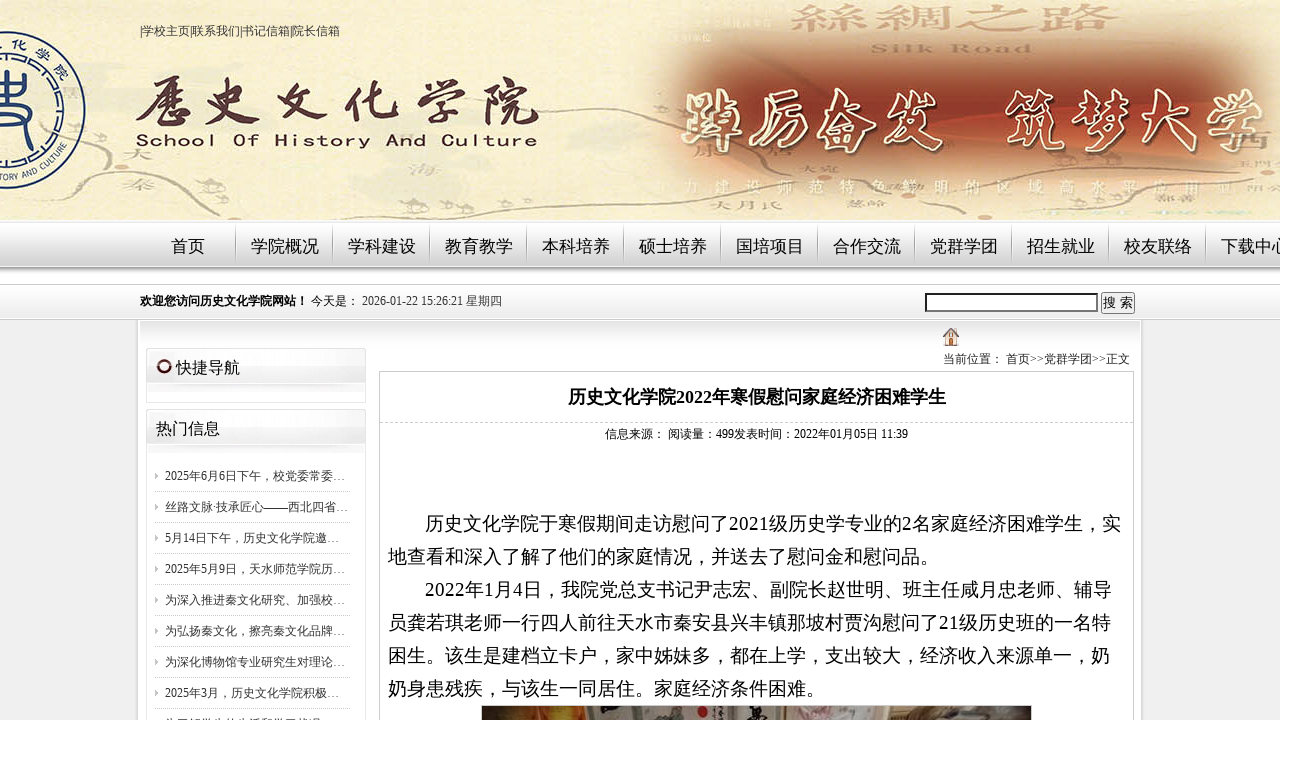

--- FILE ---
content_type: text/html
request_url: https://lswh.tsnu.edu.cn/info/1010/2739.htm
body_size: 10548
content:
<!DOCTYPE html>
<HTML><HEAD><TITLE>历史文化学院2022年寒假慰问家庭经济困难学生-历史文化学院欢迎您</TITLE><META Name="keywords" Content="历史文化学院欢迎您,历史文化,历史,史文,文化学,文化,化学,学院,2022,20,22,寒假,慰问,家庭,经济困难,经济,济困,困难,难学,学生" />
<META Name="description" Content="历史文化学院于寒假期间走访慰问了2021级历史学专业的2名家庭经济困难学生，实地查看和深入了解了他们的家庭情况，并送去了慰问金和慰问品。2022年1月4日，我院党总支书记尹志宏、副院长赵世明、班主任咸月忠老师、辅导员龚若琪老师一行四人前往天水市秦安县兴丰镇那坡村贾沟慰问了21级历史班的一名特困生。该生是建档立卡户，家中姊妹多，都在上学，支出较大，经济收入来源单一，奶奶身患残疾，与该生一同居住。家庭经济条件困..." />





<META content="text/html; charset=UTF-8" http-equiv="Content-Type">

<META name="description" content="“飞天学者”设岗学科等待更新中"><LINK rel="stylesheet" type="text/css" href="../../dfiles/3873/lswh/public/default/default/web/tpl/default/public/css/base.css"><LINK rel="stylesheet" type="text/css" href="../../dfiles/3873/lswh/public/default/default/web/tpl/default/public/css/index.css"><LINK rel="stylesheet" type="text/css" href="../../dfiles/3873/lswh/public/default/default/web/tpl/default/public/css/style_m1905.css"><script type="text/javascript" src="../../dfiles/3873/lswh/public/default/default/web/tpl/default/public/js/jquery.js"></script><script type="text/javascript" src="../../dfiles/3873/lswh/public/default/default/web/tpl/default/public/js/tab.js"></script><LINK rel="stylesheet" type="text/css" href="../../dfiles/3873/lswh/public/default/default/web/tpl/default/public/css/jquery.jslides.css" media="screen"><script type="text/javascript" src="../../dfiles/3873/lswh/public/default/default/web/tpl/default/public/js/jquery.jslides.js"></script>

<!--Announced by Visual SiteBuilder 9-->
<link rel="stylesheet" type="text/css" href="../../_sitegray/_sitegray_d.css" />
<script language="javascript" src="../../_sitegray/_sitegray.js"></script>
<!-- CustomerNO:77656262657232307b7a475c52565742000000004f56 -->
<link rel="stylesheet" type="text/css" href="../../content.vsb.css" />
<script type="text/javascript" src="/system/resource/js/counter.js"></script>
<script type="text/javascript">_jsq_(1010,'/content.jsp',2739,1180141029)</script>
</HEAD>
<BODY>
<DIV id="wrap">
<DIV id="header">
<DIV class="header1000">
<DIV class="logo FL">|<A href="http://www.tsnc.edu.cn/" target="_blank" onfocus="undefined" onfocus="undefined">学校主页</A>|<A href="#" target="_blank" onfocus="undefined" onfocus="undefined">联系我们</A>|<A href="../../index/sjyzxx.htm" target="_blank" onfocus="undefined" onfocus="undefined">书记信箱</A>|<A href="../../index/sjyzxx.htm" target="_blank" onfocus="undefined" onfocus="undefined">院长信箱</A> </DIV>
<DIV class="header_tel FR">
<DIV class="header_tel1"></DIV></DIV></DIV>
<DIV class="nav100"><!-- 菜单开始  -->
<DIV class="nav" style="height: 40px;width: 1000px"><style type="text/css">
td.b1_0_{FONT-SIZE:9pt;}
td.b2_0_{FONT-SIZE:9pt;BACKGROUND-IMAGE: url(../../dfiles/3873/lswh/public/default/default/web/tpl/default/public/images/nav.png);}
td.b3_0_{FONT-SIZE:9pt;BORDER-RIGHT: #f6f6f6 1px solid;BACKGROUND-IMAGE: url(../../images/15/06/24/1tkislr080/tp.png);BACKGROUND-REPEAT: no-repeat;BACKGROUND-ATTACHMENT: fixed;BORDER-BOTTOM: #f6f6f6 1px solid;BACKGROUND-COLOR: #f6f6f6;}
td.b4_0_{FONT-SIZE:9pt;BORDER-RIGHT: #f6f6f6 1px solid;BACKGROUND-IMAGE: url(../../dfiles/3873/lswh/public/default/default/web/tpl/default/public/images/nav.png);BORDER-BOTTOM: #f6f6f6 1px solid;BACKGROUND-POSITION: center center;BACKGROUND-COLOR: #f6f6f6;}
a.menu0_0_:link {TEXT-DECORATION: none;};
a.menu0_0_:visited { TEXT-DECORATION: none;};
a.menu0_0_:hover {TEXT-DECORATION: none;};
a.menu0_0_:active {TEXT-DECORATION: none;};
table.tb1_0_{FONT-SIZE:9pt;border:0;}
span.s1_0_{FONT-SIZE: 13pt;TEXT-DECORATION: none;FONT-FAMILY: 宋体;COLOR: #e78d08;LINE-HEIGHT: 160%;}
span.s2_0_{FONT-SIZE: 11pt;TEXT-DECORATION: none;FONT-FAMILY: 宋体;BACKGROUND-POSITION: center center;COLOR: #cc0000;LINE-HEIGHT: 160%;}
span.s10_0_{FONT-SIZE: 13pt;TEXT-DECORATION: none;FONT-FAMILY: 宋体;BACKGROUND-POSITION: center center;COLOR: #000000;LINE-HEIGHT: 160%;}
span.s20_0_{LINE-HEIGHT: 160%;FONT-FAMILY: 宋体;BACKGROUND-POSITION: center center;COLOR: #000000;FONT-SIZE: 12pt;TEXT-DECORATION: none;}
</style>
<SCRIPT language="javascript"> 
 var showfix_0_ = 1;
 var isvertical_0_ = false;
</SCRIPT>
<script language="javascript" src="/system/resource/js/menu/text.js"></script>
<TABLE id="t1_0_" cellSpacing="0" cellPadding="0" border="0" height="0" width="0"><TR><TD valign="center"></TD><TD valign="middle" height="0" width="95" nowrap class="b1_0_" align="center" id="a_0_1014" onmouseover="tshowLayers('1014','b2_0_', '_0_')" onmouseout="thideLayers('1014','b1_0_', '_0_','true','true')"><a class="menu0_0_" href="../../index.htm"><span class="fontstyle79513">&nbsp;首页&nbsp;</span></a></TD><TD valign="center" class="leaderfont79513"><img src="../../dfiles/3873/lswh/web/tpl/default/public/images/nav_xian.gif" border="0"></TD><TD valign="middle" width="95" nowrap class="b1_0_" align="center" id="a_0_1059" onmouseover="tshowLayers('1059','b2_0_', '_0_')" onmouseout="thideLayers('1059','b1_0_', '_0_','true','true')"><a class="menu0_0_" href="../../xygk1/xyjj.htm"><span class="fontstyle79513">&nbsp;学院概况&nbsp;</span></a></TD><TD valign="center" class="leaderfont79513"><img src="../../dfiles/3873/lswh/web/tpl/default/public/images/nav_xian.gif" border="0"></TD><TD valign="middle" width="95" nowrap class="b1_0_" align="center" id="a_0_1006" onmouseover="tshowLayers('1006','b2_0_', '_0_')" onmouseout="thideLayers('1006','b1_0_', '_0_','true','true')"><a class="menu0_0_" href="../../xkjs.htm"><span class="fontstyle79513">&nbsp;学科建设&nbsp;</span></a></TD><TD valign="center" class="leaderfont79513"><img src="../../dfiles/3873/lswh/web/tpl/default/public/images/nav_xian.gif" border="0"></TD><TD valign="middle" width="95" nowrap class="b1_0_" align="center" id="a_0_1007" onmouseover="tshowLayers('1007','b2_0_', '_0_')" onmouseout="thideLayers('1007','b1_0_', '_0_','true','true')"><a class="menu0_0_" href="../../jyjx.htm"><span class="fontstyle79513">&nbsp;教育教学&nbsp;</span></a></TD><TD valign="center" class="leaderfont79513"><img src="../../dfiles/3873/lswh/web/tpl/default/public/images/nav_xian.gif" border="0"></TD><TD valign="middle" width="95" nowrap class="b1_0_" align="center" id="a_0_1090" onmouseover="tshowLayers('1090','b2_0_', '_0_')" onmouseout="thideLayers('1090','b1_0_', '_0_','true','true')"><a class="menu0_0_" href="../../bkpy.htm"><span class="fontstyle79513">&nbsp;本科培养&nbsp;</span></a></TD><TD valign="center" class="leaderfont79513"><img src="../../dfiles/3873/lswh/web/tpl/default/public/images/nav_xian.gif" border="0"></TD><TD valign="middle" width="95" nowrap class="b1_0_" align="center" id="a_0_1091" onmouseover="tshowLayers('1091','b2_0_', '_0_')" onmouseout="thideLayers('1091','b1_0_', '_0_','true','true')"><a class="menu0_0_" href="../../sspy.htm"><span class="fontstyle79513">&nbsp;硕士培养&nbsp;</span></a></TD><TD valign="center" class="leaderfont79513"><img src="../../dfiles/3873/lswh/web/tpl/default/public/images/nav_xian.gif" border="0"></TD><TD valign="middle" width="95" nowrap class="b1_0_" align="center" id="a_0_1070" onmouseover="tshowLayers('1070','b2_0_', '_0_')" onmouseout="thideLayers('1070','b1_0_', '_0_','true','true')"><a class="menu0_0_" href="../../gpxm.htm"><span class="fontstyle79513">&nbsp;国培项目&nbsp;</span></a></TD><TD valign="center" class="leaderfont79513"><img src="../../dfiles/3873/lswh/web/tpl/default/public/images/nav_xian.gif" border="0"></TD><TD valign="middle" width="95" nowrap class="b1_0_" align="center" id="a_0_1009" onmouseover="tshowLayers('1009','b2_0_', '_0_')" onmouseout="thideLayers('1009','b1_0_', '_0_','true','true')"><a class="menu0_0_" href="../../hzjl.htm"><span class="fontstyle79513">&nbsp;合作交流&nbsp;</span></a></TD><TD valign="center" class="leaderfont79513"><img src="../../dfiles/3873/lswh/web/tpl/default/public/images/nav_xian.gif" border="0"></TD><TD valign="middle" width="95" nowrap class="b1_0_" align="center" id="a_0_1010" onmouseover="tshowLayers('1010','b2_0_', '_0_')" onmouseout="thideLayers('1010','b1_0_', '_0_','true','true')"><a class="menu0_0_" href="../../dqxt.htm"><span class="fontstyle79513">&nbsp;党群学团&nbsp;</span></a></TD><TD valign="center" class="leaderfont79513"><img src="../../dfiles/3873/lswh/web/tpl/default/public/images/nav_xian.gif" border="0"></TD><TD valign="middle" width="95" nowrap class="b1_0_" align="center" id="a_0_1011" onmouseover="tshowLayers('1011','b2_0_', '_0_')" onmouseout="thideLayers('1011','b1_0_', '_0_','true','true')"><a class="menu0_0_" href="../../zsjy.htm"><span class="fontstyle79513">&nbsp;招生就业&nbsp;</span></a></TD><TD valign="center" class="leaderfont79513"><img src="../../dfiles/3873/lswh/web/tpl/default/public/images/nav_xian.gif" border="0"></TD><TD valign="middle" width="95" nowrap class="b1_0_" align="center" id="a_0_1012" onmouseover="tshowLayers('1012','b2_0_', '_0_')" onmouseout="thideLayers('1012','b1_0_', '_0_','true','true')"><a class="menu0_0_" href="../../xyll.htm"><span class="fontstyle79513">&nbsp;校友联络&nbsp;</span></a></TD><TD valign="center" class="leaderfont79513"><img src="../../dfiles/3873/lswh/web/tpl/default/public/images/nav_xian.gif" border="0"></TD><TD valign="middle" width="95" nowrap class="b1_0_" align="center" id="a_0_1013" onmouseover="tshowLayers('1013','b2_0_', '_0_')" onmouseout="thideLayers('1013','b1_0_', '_0_','true','true')"><a class="menu0_0_" href="../../xzzx.htm"><span class="fontstyle79513">&nbsp;下载中心&nbsp;</span></a></TD></TR></TR><TR><td align="left" nowrap></td><td></td><td align="left" nowrap><DIV class="main_0_" id="layer_0_1059" onmouseover="tshownull('1059','b2_0_', '_0_')" onmouseout="thideLayers('1059','b1_0_', '_0_','true')" style="z-index:99999;display: none; POSITION: absolute;"><TABLE align="center" class="tb1_0_" cellSpacing="0" cellPadding="0" border="0"><tr><TD height="0" align="left" nowrap onmouseover="TOVT(this,'b4_0_', '_0_');" onmouseout="TOUT(this,'b3_0_', '_0_');" class="b3_0_">
<A class="menu0_0_" href="../../xygk1/xyjj.htm"><span class="ejfontstyle79513">&nbsp;学院简介&nbsp;</span></a></TD></tr><tr><TD height="0" align="left" nowrap onmouseover="TOVT(this,'b4_0_', '_0_');" onmouseout="TOUT(this,'b3_0_', '_0_');" class="b3_0_">
<A class="menu0_0_" href="../../xygk1/ldbz.htm"><span class="ejfontstyle79513">&nbsp;领导班子&nbsp;</span></a></TD></tr><tr><TD height="0" align="left" nowrap onmouseover="TOVT(this,'b4_0_', '_0_');" onmouseout="TOUT(this,'b3_0_', '_0_');" class="b3_0_">
<A class="menu0_0_" href="../../xygk1/jgsz.htm"><span class="ejfontstyle79513">&nbsp;机构设置&nbsp;</span></a></TD></tr><tr><TD height="0" align="left" nowrap onmouseover="TOVT(this,'b4_0_', '_0_');" onmouseout="TOUT(this,'b3_0_', '_0_');" class="b3_0_">
<A class="menu0_0_" href="../../xygk1/szdw.htm"><span class="ejfontstyle79513">&nbsp;师资队伍&nbsp;</span></a></TD></tr></table></div></td><td></td><td align="left" nowrap><DIV class="main_0_" id="layer_0_1006" onmouseover="tshownull('1006','b2_0_', '_0_')" onmouseout="thideLayers('1006','b1_0_', '_0_','true')" style="z-index:99999;display: none; POSITION: absolute;"><TABLE align="center" class="tb1_0_" cellSpacing="0" cellPadding="0" border="0"><tr><TD height="0" align="left" nowrap onmouseover="TOVT(this,'b4_0_', '_0_');" onmouseout="TOUT(this,'b3_0_', '_0_');" class="b3_0_">
<A class="menu0_0_" href="../../xkjs/zdxk.htm"><span class="ejfontstyle79513">&nbsp;重点学科&nbsp;</span></a></TD></tr><tr><TD height="0" align="left" nowrap onmouseover="TOVT(this,'b4_0_', '_0_');" onmouseout="TOUT(this,'b3_0_', '_0_');" class="b3_0_">
<A class="menu0_0_" href="../../xkjs/ptjd.htm"><span class="ejfontstyle79513">&nbsp;平台基地&nbsp;</span></a></TD></tr><tr><TD height="0" align="left" nowrap onmouseover="TOVT(this,'b4_0_', '_0_');" onmouseout="TOUT(this,'b3_0_', '_0_');" class="b3_0_">
<A class="menu0_0_" href="../../xkjs/xsyj.htm"><span class="ejfontstyle79513">&nbsp;学术研究&nbsp;</span></a></TD></tr><tr><TD height="0" align="left" nowrap onmouseover="TOVT(this,'b4_0_', '_0_');" onmouseout="TOUT(this,'b3_0_', '_0_');" class="b3_0_">
<A class="menu0_0_" href="../../gjsyjs.htm"><span class="ejfontstyle79513">&nbsp;高加索研究所&nbsp;</span></a></TD></tr></table></div></td><td></td><td align="left" nowrap><DIV class="main_0_" id="layer_0_1007" onmouseover="tshownull('1007','b2_0_', '_0_')" onmouseout="thideLayers('1007','b1_0_', '_0_','true')" style="z-index:99999;display: none; POSITION: absolute;"><TABLE align="center" class="tb1_0_" cellSpacing="0" cellPadding="0" border="0"><tr><TD height="0" align="left" nowrap onmouseover="TOVT(this,'b4_0_', '_0_');" onmouseout="TOUT(this,'b3_0_', '_0_');" class="b3_0_">
<A class="menu0_0_" href="../../jyjx/zyjs.htm"><span class="ejfontstyle79513">&nbsp;专业建设&nbsp;</span></a></TD></tr><tr><TD height="0" align="left" nowrap onmouseover="TOVT(this,'b4_0_', '_0_');" onmouseout="TOUT(this,'b3_0_', '_0_');" class="b3_0_">
<A class="menu0_0_" href="../../jyjx/jpkc.htm"><span class="ejfontstyle79513">&nbsp;精品课程&nbsp;</span></a></TD></tr></table></div></td><td></td><td align="left" nowrap><DIV class="main_0_" id="layer_0_1090" onmouseover="tshownull('1090','b2_0_', '_0_')" onmouseout="thideLayers('1090','b1_0_', '_0_','true')" style="z-index:99999;display: none; POSITION: absolute;"><TABLE align="center" class="tb1_0_" cellSpacing="0" cellPadding="0" border="0"><tr><TD height="0" align="left" nowrap onmouseover="TOVT(this,'b4_0_', '_0_');" onmouseout="TOUT(this,'b3_0_', '_0_');" class="b3_0_">
<A class="menu0_0_" href="../../bkpy/sxjd.htm"><span class="ejfontstyle79513">&nbsp;实习基地&nbsp;</span></a></TD></tr></table></div></td><td></td><td align="left" nowrap><DIV class="main_0_" id="layer_0_1091" onmouseover="tshownull('1091','b2_0_', '_0_')" onmouseout="thideLayers('1091','b1_0_', '_0_','true')" style="z-index:99999;display: none; POSITION: absolute;"><TABLE align="center" class="tb1_0_" cellSpacing="0" cellPadding="0" border="0"><tr><TD height="0" align="left" nowrap onmouseover="TOVT(this,'b4_0_', '_0_');" onmouseout="TOUT(this,'b3_0_', '_0_');" class="b3_0_">
<A class="menu0_0_" href="../../sspy/sxjd.htm"><span class="ejfontstyle79513">&nbsp;实习基地&nbsp;</span></a></TD></tr><tr><TD height="0" align="left" nowrap onmouseover="TOVT(this,'b4_0_', '_0_');" onmouseout="TOUT(this,'b3_0_', '_0_');" class="b3_0_">
<A class="menu0_0_" href="../../sspy/sszs.htm"><span class="ejfontstyle79513">&nbsp;硕士招生&nbsp;</span></a></TD></tr></table></div></td><td></td><td align="left" nowrap></td><td></td><td align="left" nowrap></td><td></td><td align="left" nowrap><DIV class="main_0_" id="layer_0_1010" onmouseover="tshownull('1010','b2_0_', '_0_')" onmouseout="thideLayers('1010','b1_0_', '_0_','true')" style="z-index:99999;display: none; POSITION: absolute;"><TABLE align="center" class="tb1_0_" cellSpacing="0" cellPadding="0" border="0"><tr><TD height="0" align="left" nowrap onmouseover="TOVT(this,'b4_0_', '_0_');" onmouseout="TOUT(this,'b3_0_', '_0_');" class="b3_0_">
<A class="menu0_0_" href="../../dqxt/djgz.htm"><span class="ejfontstyle79513">&nbsp;党建工作&nbsp;</span></a></TD></tr><tr><TD height="0" align="left" nowrap onmouseover="TOVT(this,'b4_0_', '_0_');" onmouseout="TOUT(this,'b3_0_', '_0_');" class="b3_0_">
<A class="menu0_0_" href="../../dqxt/txgz.htm"><span class="ejfontstyle79513">&nbsp;团学工作&nbsp;</span></a></TD></tr></table></div></td><td></td><td align="left" nowrap><DIV class="main_0_" id="layer_0_1011" onmouseover="tshownull('1011','b2_0_', '_0_')" onmouseout="thideLayers('1011','b1_0_', '_0_','true')" style="z-index:99999;display: none; POSITION: absolute;"><TABLE align="center" class="tb1_0_" cellSpacing="0" cellPadding="0" border="0"><tr><TD height="0" align="left" nowrap onmouseover="TOVT(this,'b4_0_', '_0_');" onmouseout="TOUT(this,'b3_0_', '_0_');" class="b3_0_">
<A class="menu0_0_" href="../../zsjy/zsqk.htm"><span class="ejfontstyle79513">&nbsp;招生情况&nbsp;</span></a></TD></tr><tr><TD height="0" align="left" nowrap onmouseover="TOVT(this,'b4_0_', '_0_');" onmouseout="TOUT(this,'b3_0_', '_0_');" class="b3_0_">
<A class="menu0_0_" href="../../zsjy/jyxx.htm"><span class="ejfontstyle79513">&nbsp;就业信息&nbsp;</span></a></TD></tr></table></div></td><td></td><td align="left" nowrap><DIV class="main_0_" id="layer_0_1012" onmouseover="tshownull('1012','b2_0_', '_0_')" onmouseout="thideLayers('1012','b1_0_', '_0_','true')" style="z-index:99999;display: none; POSITION: absolute;"><TABLE align="center" class="tb1_0_" cellSpacing="0" cellPadding="0" border="0"><tr><TD height="0" align="left" nowrap onmouseover="TOVT(this,'b4_0_', '_0_');" onmouseout="TOUT(this,'b3_0_', '_0_');" class="b3_0_">
<A class="menu0_0_" href="../../xyll/xyxx.htm"><span class="ejfontstyle79513">&nbsp;校友信息&nbsp;</span></a></TD></tr><tr><TD height="0" align="left" nowrap onmouseover="TOVT(this,'b4_0_', '_0_');" onmouseout="TOUT(this,'b3_0_', '_0_');" class="b3_0_">
<A class="menu0_0_" href="../../xyll/xyfc.htm"><span class="ejfontstyle79513">&nbsp;校友风采&nbsp;</span></a></TD></tr></table></div></td><td></td><td align="left" nowrap><DIV class="main_0_" id="layer_0_1013" onmouseover="tshownull('1013','b2_0_', '_0_')" onmouseout="thideLayers('1013','b1_0_', '_0_','true')" style="z-index:99999;display: none; POSITION: absolute;"><TABLE align="center" class="tb1_0_" cellSpacing="0" cellPadding="0" border="0"><tr><TD height="0" align="left" nowrap onmouseover="TOVT(this,'b4_0_', '_0_');" onmouseout="TOUT(this,'b3_0_', '_0_');" class="b3_0_">
<A class="menu0_0_" href="../../xzzx/jsxg.htm"><span class="ejfontstyle79513">&nbsp;教师相关&nbsp;</span></a></TD></tr><tr><TD height="0" align="left" nowrap onmouseover="TOVT(this,'b4_0_', '_0_');" onmouseout="TOUT(this,'b3_0_', '_0_');" class="b3_0_">
<A class="menu0_0_" href="../../xzzx/xsxg.htm"><span class="ejfontstyle79513">&nbsp;学生相关&nbsp;</span></a></TD></tr></table></div></td><td></td></TR></table></DIV><!-- 菜单结束 --></DIV></DIV><!--头部结束-->
<DIV class="banner"></DIV>
<DIV id="search">
<DIV class="searchBar">
<DIV class="searchbar_left"><STRONG>欢迎您访问历史文化学院网站！</STRONG>&nbsp;今天是： <SPAN id="localtime"></SPAN><script type="text/javascript">
function showLocale(objD)
{
	var str,colorhead,colorfoot;
	var yy = objD.getYear();
	if(yy<1900) yy = yy+1900;
	var MM = objD.getMonth()+1;
	if(MM<10) MM = '0' + MM;
	var dd = objD.getDate();
	if(dd<10) dd = '0' + dd;
	var hh = objD.getHours();
	if(hh<10) hh = '0' + hh;
	var mm = objD.getMinutes();
	if(mm<10) mm = '0' + mm;
	var ss = objD.getSeconds();
	if(ss<10) ss = '0' + ss;
	var ww = objD.getDay();
	if  ( ww==0 )  colorhead="<font color=\"#373737\">";
	if  ( ww > 0 && ww < 6 )  colorhead="<font color=\"#373737\">";
	if  ( ww==6 )  colorhead="<font color=\"#373737\">";
	if  (ww==0)  ww="星期日";
	if  (ww==1)  ww="星期一";
	if  (ww==2)  ww="星期二";
	if  (ww==3)  ww="星期三";
	if  (ww==4)  ww="星期四";
	if  (ww==5)  ww="星期五";
	if  (ww==6)  ww="星期六";
	colorfoot="</font>"
	str = colorhead + yy + "-" + MM + "-" + dd + " " + hh + ":" + mm + ":" + ss + "  " + ww + colorfoot;
	return(str);
}
function tick()
{
	var today;
	today = new Date();
	document.getElementById("localtime").innerHTML = showLocale(today);
	window.setTimeout("tick()", 1000);
}
tick();
</script></DIV>
<DIV class="searchar_right">
<FORM method="get" action="../../lswh/index.php?r=default/index/search"><INPUT type="hidden" value="default/index/search" name="r"> <INPUT name="keywords" style="background: white;color: #626262;margin-top: 0px"> <SELECT name="type" style="display: none"> <OPTION selected value="all">=all=</OPTION> <OPTION value="news">=news=</OPTION> <OPTION value="photo">=photo=</OPTION></SELECT> <INPUT type="submit" value="搜 索"> </FORM></DIV></DIV></DIV>
<DIV id="main">
<DIV class="content ">
<DIV class="content_nav">
<DIV class="content_nav_div"><IMG alt="首页" src="../../dfiles/3873/lswh/public/default/default/web/tpl/default/public/images/wu.png" width="17" height="18" style="height: 20px;width: 17px"><A href="../../lswh/index.php?r=default/index/index" onfocus="undefined" onfocus="undefined">  
<table class="winstyle72119" cellspacing="0" cellpadding="0"><tr><td nowrap>当前位置：   
<a href="../../index.htm"><span class="fontstyle72119">首页</span></a><span class="splitflagstyle72119">>></span><a href="../../dqxt.htm"><span class="fontstyle72119">党群学团</span></a><span class="splitflagstyle72119">>></span><span class="fontstyle72119">正文</span></td></tr></table></A></DIV></DIV>
<DIV class="sidebar_a">
<DIV class="sidebar_kuang">
<DIV class="sidebar_title">快捷导航</DIV>
<DIV class="sidebar_content"><ul>
 </ul></DIV></DIV>
<DIV class="sidebar_kuang">
<DIV class="sidebar_title1"><SPAN></SPAN>热门信息</DIV>
<DIV class="sidebar_content1"><script language="javascript" src="/system/resource/js/dynclicks.js"></script><script language="javascript" src="/system/resource/js/centerCutImg.js"></script><script language="javascript" src="/system/resource/js/ajax.js"></script><ul>

  <li><nobr><a title="党委常委、副书记李海成讲授深入贯彻中央八项规定精神学习教育专题党课" href="../1014/3076.htm" target="_blank" onfocus="undefined" onfocus="undefined">2025年6月6日下午，校党委常委、副书记李海成在历史文化学院会议室为历史文化学院党委、卫生健康学院直属党支部、离退休教职工服务中心党委讲授专题党课。李海成围绕“深入贯彻中央八项规定精神，以严实作风筑牢教育强国根基”这一主题，聚焦建强师范院校基层党组织战斗堡垒的核心任务，深刻阐述了作风建设在履行立德树人使命、培养“大国良师”中的极端重要性。李海成指出，师范院校作为培养未来教师的摇篮，肩负塑造灵魂、塑...</a></nobr> </li> 





  <li><nobr><a title="丝路文脉·技承匠心——西北四省（区）文物保护工匠技能竞赛暨甘肃省第一届文物行业职业技能竞赛收官 天水师院学子斩获佳绩" href="../1014/3075.htm" target="_blank" onfocus="undefined" onfocus="undefined">丝路文脉·技承匠心——西北四省（区）文物保护工匠技能竞赛暨甘肃省第一届文物行业职业技能竞赛收官 天水师院学子斩获佳绩 5月21日至23日，我院教师蒲双能带领桑登飞、薛芳丽、闫卓婧三名研究生赴兰州职业技术学院参加西北四省(区)文物保护工匠技能竞赛暨甘肃省第一届文物行业职业技能竞赛。本次竞赛由国家文物局指导，以“守护丝路遗产·锻造大国工匠”为主题，共有来自西北四省（区）文博单位，有关企业、高校、职业院校的100...</a></nobr> </li> 





  <li><nobr><a title="黄克宁、郭永秉、康韵梅、赵晶四位教授来校作讲座" href="../1014/3068.htm" target="_blank" onfocus="undefined" onfocus="undefined">5月14日下午，历史文化学院邀请四川大学黄克宁教授、复旦大学郭永秉教授、台湾大学康韵梅教授、中国政法大学赵晶教授在我校第3号报告厅作学术讲座。天水市副市长邬文玲，天水市博物馆、天水市文化馆领导应邀出席。讲座由历史文化学院负责人主持。学院教师、研究生、本科生等共150余人参加。原文链接：黄克宁、郭永秉、康韵梅、赵晶四位教授来校作讲座https://www.tsnu.edu.cn/wapdetailOne.jsp?urltype=news.NewsContentUrl&amp;wbt...</a></nobr> </li> 





  <li><nobr><a title="天水师范学院历史文化学院博物馆专业研究生开展多元研学实践：探秘陇右文明脉络" href="../1014/3066.htm" target="_blank" onfocus="undefined" onfocus="undefined">2025年5月9日，天水师范学院历史文化学院2024级博物馆班全体师生在崔文刚研究员的带领下，分赴大地湾博物馆、张家川县民族博物馆、马家塬车舆博物馆及清水县博物馆，开展以“文化遗产保护与创新传承”为主题的系列研学实践活动。本次活动通过实地考察、动手实践与学术研讨相结合的方式，深化学生对西北地区历史文化的认知，探索新时代博物馆发展的多元路径。一、触摸史前文明：大地湾遗址的实践课堂首站师生抵达大地湾博物馆，...</a></nobr> </li> 





  <li><nobr><a title="历史文化学院赴礼县、西和县调研 深化校地合作共促秦文化传承发展" href="../1014/3065.htm" target="_blank" onfocus="undefined" onfocus="undefined">为深入推进秦文化研究、加强校地合作，5月7日至8日，天水师范学院历史文化学院、秦文化研究院院长赵世明一行赴礼县、西和县开展秦文化遗址考古调查和学术研讨活动，并与两地文化部门就文化遗产保护、学术研究、人才培养、实习实训等进行了深入交流。5月7日，调研组在礼县文物局局长独小川陪同下，先后参观考察四角坪遗址考古挖掘现场、圆顶山遗址、大堡子山秦公陵园及西山遗址。独小川详细介绍了近年来礼县在秦文化遗址考古发掘...</a></nobr> </li> 





  <li><nobr><a title="天水师范学院举办秦文化研究院揭牌仪式" href="../1014/3063.htm" target="_blank" onfocus="undefined" onfocus="undefined">为弘扬秦文化，擦亮秦文化品牌，更好地服务区域文化旅游产业发展，4月29日下午，学校举办秦文化研究院揭牌仪式。天水市副市长邬文玲，我校党委常委、副校长左国防出席。科研管理处、历史文化学院负责人及相关研究领域的专家和青年博士参加。原文地址：天水师范学院举办秦文化研究院揭牌仪式：https://mp.weixin.qq.com/s/a9p8lJ0LfS5QGNFMn2g1R</a></nobr> </li> 





  <li><nobr><a title="天水师范学院历史文化学院博物馆专业研究生多元实践活动纪实：深耕文博一线，赋能文化传承" href="../1014/3057.htm" target="_blank" onfocus="undefined" onfocus="undefined">为深化博物馆专业研究生对理论知识的实践转化，提升文化遗产阐释与传播能力，天水师范学院历史文化学院依托天水丰富的文博资源，组织2024级博物馆专业研究生开展系列实地研学活动。在崔文刚老师带领下，师生先后走进天水民俗博物馆（南宅子）、成纪博物馆、南郭寺、北宅子（天水市博物馆临时展厅——陇头明月）及秦州区博物馆，通过“实地观摩+互动研讨+技能实训”多维模式，推动课堂教学与场馆实践深度融合，探索校馆协同育人...</a></nobr> </li> 





  <li><nobr><a title="历史文化学院开展“学思想、强信念、担使命”大学生思想政治教育活动" href="../1014/3054.htm" target="_blank" onfocus="undefined" onfocus="undefined">2025年3月，历史文化学院积极响应学校相关工作安排，生动开展“学思想、强信念、担使命”大学生思想政治教育活动，以“聚焦全国两会·紧跟时代脉搏”为重点，围绕“强化思想引领，筑牢信仰根基”、“传承雷锋精神，践行志愿服务”、“共筑绿色校园，守护生态文明”、“守护消费安全，共建诚信校园”四个方面开展工作。“强化思想引领，筑牢信仰根基”方面，学院举办“聚焦两会精神赓续奋进力量——历史文化学院学生热议2025年全...</a></nobr> </li> 





  <li><nobr><a title="历史文化学院深入走访学生宿舍" href="../1014/3049.htm" target="_blank" onfocus="undefined" onfocus="undefined">为了解学生的生活和学习状况，进一步加强学生公寓管理，营造安全、舒适、和谐的宿舍环境，2025年3月14日晚上7：20，历史文化学院副院长（主持行政工作）赵世明、辅导员陈亮亮及学生会成员一行进公寓走访了解学生情况。检查伊始，赵院长亲切地与同学们交流，询问大家在学习和生活中遇到的问题，同时，赵院长也提醒同学们保持宿舍的整洁和通风，养成良好的生活习惯。赵院长强调，宿舍不仅是居住的地方，更是大家共同成长的家园，...</a></nobr> </li> 





  <li><nobr><a title="翰墨飘香看两会，校企共融庆三八”——历史文化学院与天水创作写生基地共庆妇女节活动圆满举行" href="../1014/3048.htm" target="_blank" onfocus="undefined" onfocus="undefined">春意盎然的三月，为庆祝第114个“三八”国际劳动妇女节，3月6日下午，历史文化学院工会联合中国美术家协会天水创作写生基地举办了“翰墨飘香看两会，校企共融庆三八”主题庆祝活动。活动以艺术插花培训与书法创作表演为载体，展现新时代女性风采，深化校地合作内涵，现场花香墨韵交织，洋溢温馨雅致氛围。活动伊始，由中国美术家协会天水创作写生基地特邀的花艺导师，为学院女教职工带来了一场生动的艺术插花课堂。玫瑰、洋牡丹...</a></nobr> </li> 




</ul><script>_showDynClickBatch(['dynclicks_u3_3076','dynclicks_u3_3075','dynclicks_u3_3068','dynclicks_u3_3066','dynclicks_u3_3065','dynclicks_u3_3063','dynclicks_u3_3057','dynclicks_u3_3054','dynclicks_u3_3049','dynclicks_u3_3048'],[3076,3075,3068,3066,3065,3063,3057,3054,3049,3048],"wbnews", 1180141029)</script>
</DIV></DIV></DIV>
<DIV class="seji_right">
<script language="javascript" src="../../_dwr/interface/NewsvoteDWR.js"></script><script language="javascript" src="../../_dwr/engine.js"></script><script language="javascript" src="/system/resource/js/news/newscontent.js"></script><LINK href="/system/resource/js/photoswipe/3.0.5.1/photoswipe.css" type="text/css" rel="stylesheet"><script language="javascript" src="/system/resource/js/photoswipe/3.0.5.1/klass.min.js"></script><link rel="stylesheet" Content-type="text/css" href="/system/resource/style/component/news/content/format4.css"><form name="_newscontent_fromname"><script language="javascript" src="/system/resource/js/jquery/jquery-latest.min.js"></script>
<div class="news_view">
      <h1>  <font color="#000">  <b>  历史文化学院2022年寒假慰问家庭经济困难学生</b>  </font> </h1>
     <p align="center"><span>信息来源： </span><span>阅读量：<script>_showDynClicks("wbnews", 1180141029, 2574)</script></span><span>发表时间：2022年01月05日 11:39 </span></p>

   <div class="news_view1"><p>        <div class="page">    <div class="pagelist "></div></div> </p></div>

    <div id="vsb_content_4"><div class="v_news_content">
<p class="vsbcontent_start"><span style="color: rgb(0, 0, 0);">历史文化学院于寒假期间走访慰问了2021级历史学专业的2名家庭经济困难学生，实地查看和深入了解了他们的家庭情况，并送去了慰问金和慰问品。</span></p>
<p><span style="color: rgb(0, 0, 0);">2022年1月4日，我院党总支书记尹志宏、副院长赵世明、班主任咸月忠老师、辅导员龚若琪老师一行四人前往天水市秦安县兴丰镇那坡村贾沟慰问了21级历史班的一名特困生。该生是建档立卡户，家中姊妹多，都在上学，支出较大，经济收入来源单一，奶奶身患残疾，与该生一同居住。家庭经济条件困难。</span></p>
<p class="vsbcontent_img"><img src="/__local/2/AA/02/6BC4C6583A1CA27B46C1D46DCB8_D5FBFB08_B276.jpg" alt="说明: IMG_20220104_110930" vsbhref="vurl" vurl="/_vsl/2AA026BC4C6583A1CA27B46C1D46DCB8/D5FBFB08/B276" vheight="412" vwidth="549" width="549" height="412" orisrc="/__local/2/AA/02/6BC4C6583A1CA27B46C1D46DCB8_D5FBFB08_B276.jpg" class="img_vsb_content"></p>
<p class="vsbcontent_img"><img src="/__local/D/F9/B4/1B2FC708E92E4D5963E16971D46_84824884_9DE2.jpg" alt="说明: IMG_20220104_112250" vsbhref="vurl" vurl="/_vsl/DF9B41B2FC708E92E4D5963E16971D46/84824884/9DE2" vheight="412" vwidth="549" width="549" height="412" orisrc="/__local/D/F9/B4/1B2FC708E92E4D5963E16971D46_84824884_9DE2.jpg" class="img_vsb_content"></p>
<p><span style="color: rgb(0, 0, 0);">当天下午，我们继续前往张家川回族自治县龙山镇马河村，慰问了21级历史班的另一名的家庭贫困生。该生是建档立卡户，家中子女多，家庭收入主要依靠父母外地打工，收入不稳定。</span></p>
<p class="vsbcontent_img"><img src="/__local/D/36/30/029135C5FFD09A29C1529BB5AB6_C40F57C1_B381.jpg" alt="说明: IMG_20220104_134216" vsbhref="vurl" vurl="/_vsl/D3630029135C5FFD09A29C1529BB5AB6/C40F57C1/B381" vheight="412" vwidth="549" width="549" height="412" orisrc="/__local/D/36/30/029135C5FFD09A29C1529BB5AB6_C40F57C1_B381.jpg" class="img_vsb_content"></p>
<p><span style="color: rgb(0, 0, 0);">在慰问、走访的过程中，我院向学生家长告知学生在校期间的学习和生活状况以及学校的资助、帮扶政策，同时鼓励学生要正视困难，磨练意志，继续发扬艰苦朴素、勤奋好学的精神。</span></p>
<p><span style="color: rgb(0, 0, 0);">我院表示，将一如既往地关注、资助贫困学生，愿与学生、家长共渡难关，帮助学生健康、快乐的生活，帮助学生成长成才。受访学生家长对学院的来访深表感谢，并表示将努力克服困难，帮助孩子顺利完成学业。</span></p>
<p class="vsbcontent_end">&nbsp;&nbsp;&nbsp;&nbsp;&nbsp;&nbsp;&nbsp;&nbsp;&nbsp; （供稿：龚若琪&nbsp; 审核：赵世明）</p>
</div></div><div id="div_vote_id"></div>
        <p align="right">
        上一条：<a href="https://xcb.tsnu.edu.cn/info/1003/8064.htm">历史文化学院开展党风廉政建设专题活动</a>
        下一条：<a href="2740.htm">历史文化学院开展疫情防控期间慰问活动</a>
    </p>
    <p align="right">【<a href="javascript:window.opener=null;window.open('','_self');window.close();">关闭</a>】</p>
</div>
</form>

</DIV>
<DIV class="clear"></DIV></DIV></DIV></DIV><!--main结束-->
<DIV id="footer">
<DIV class="copyright">
<DIV class="copyright1"><IMG src="../../dfiles/3873/lswh/public/default/default/web/tpl/default/public/images/footer_logo.jpg" width="210" height="81"> </DIV>
<DIV class="copyright2 f13"><A href="../../lswh/index.php?r=default/column/index&col=xtygk" target="_blank" onfocus="undefined" onfocus="undefined"><FONT color="white">学院概况</FONT></A> - <A href="../../lswh/index.php?r=default/column/index&col=100061" target="_blank" onfocus="undefined" onfocus="undefined"><FONT color="white">学科建设</FONT></A> - <A href="../../lswh/index.php?r=default/column/index&col=100063" target="_blank" onfocus="undefined" onfocus="undefined"><FONT color="white">教育教学</FONT></A> - <A href="../../lswh/index.php?r=default/column/index&col=100062" target="_blank" onfocus="undefined" onfocus="undefined"><FONT color="white">人才培养</FONT></A> - <A href="../../lswh/index.php?r=default/column/index&col=100064" target="_blank" onfocus="undefined" onfocus="undefined"><FONT color="white">交流合作</FONT></A> - <A href="../../lswh/index.php?r=default/column/index&col=100065" target="_blank" onfocus="undefined" onfocus="undefined"><FONT color="white">党群学团</FONT></A> - <A href="../../lswh/index.php?r=default/column/index&col=zsjy" target="_blank" onfocus="undefined" onfocus="undefined"><FONT color="white">招生就业</FONT></A> - <A href="../../lswh/index.php?r=default/column/index&col=xyll" target="_blank" onfocus="undefined" onfocus="undefined"><FONT color="white">校友联络</FONT></A> - <A href="../../lswh/index.php?r=default/column/index&col=100066" target="_blank" onfocus="undefined" onfocus="undefined"><FONT color="white">下载中心</FONT></A> - 联系我们 <BR>电话：0938-8302258 邮箱：ls1959@yeah.net 邮编：741000 <A href="http://www.beian.gov.cn/portal/registerSystemInfo?recordcode=62050202000257" target="_blank" style="text-decoration: none;color:#fff"><IMG src="../../images/gh.png">甘公网安备 62050202000257号</A>&nbsp;陇ICP备15003457号&nbsp;&nbsp;<BR>Copyright @ 2020 天水师范学院 历史文化学院版权所有 地址：甘肃省天水市秦州区藉河南路 </DIV></DIV></DIV>
<DIV></DIV><script type="text/javascript" src="../../dfiles/3873/lswh/public/default/default/web/tpl/default/public/js/scrolltopcontrol.js"></script>

</BODY></HTML>


--- FILE ---
content_type: text/css
request_url: https://lswh.tsnu.edu.cn/dfiles/3873/lswh/public/default/default/web/tpl/default/public/css/base.css
body_size: 5397
content:
@charset "utf-8";
/* CSS Document */
/* CSS reset */
body,div,dl,dt,dd,ul,ol,li,h1,h2,h3,h4,h5,h6,pre,form,fieldset,input,textarea,p,blockquote,th,td{margin:0;padding:0;}
table{border-collapse:collapse;border-spacing:0;}
body div{ text-align:left;}
fieldset,img{ border:0;}
label{margin:0px;padding:0px;}
address,caption,cite,code,dfn,em,th,var{ font-style:normal;font-weight:normal;}
ol,ul{ list-style:none;}
caption,th { text-align:left;}
h1,h2,h3,h4,h5,h6{ font-size:100%;font-weight:normal;}
q:before,q:after{content:'';}
abbr,acronym{ border:0;}
/*a{text-decoration:none;}*/
li{list-style:none;}
body{/*background:#fff;*/font-family:宋体;line-height:20px; font-size:12px;}
*::-moz-selection {background: none repeat scroll 0 0 #462825;color: #fff;}
*{outline:none;}
a{cursor:pointer;blr:expression(this.onFocus=this.blur()); color:#333;}
a:hover{ color:#F60;} 
a{text-decoration:none;}
/* 浮动定义 */
.FL{ float:left;}
.FR{ float:right;}
/* 定义H系列标签，覆盖H系列标签默认属性 */
h1{ font-size:24px;}
h2{ font-size:20px;}
h3{ font-size:18px;}
h4{ font-size:16px;}
h5{ font-size:14px;}
h6{ font-size:12px;}
/* 文字排版 */
.f12{ font-size:12px;}
.f13{ font-size:13px;}
.f14{ font-size:14px;}
.f16{ font-size:16px;}
.f18{ font-size:18px;}
.f20{ font-size:20px;}
.f22{ font-size:22px;}
.f24{ font-size:24px;}
.f26{ font-size:26px;}
.f30{ font-size:30px;}
.f36{ font-size:36px;}
.f40{ font-size:40px;}
.f46{ font-size:46px;}
.f50{ font-size:50px;}
.fb{ font-weight:bold;}
.fn{ font-weight:normal;}
/*清除浮动*/
.clearfix:after{content:”\200B”; display:block; height:0; clear:both;}
.clearfix { *zoom:1;}
.clear{ clear:both;}
/*外套*/
#wrap{ width:100%; margin:0 auto;}
/*头部*/
#header{ background: url(../images/n.jpg) no-repeat center top; height: 273px; width: 100%;}
.header1000{ width:1000px; margin:0 auto; height:220px; clear:both;}
.header1000 .logo{ width:650px; height:71px; padding-top:21px;}
.header1000 .logo span{ float:right; line-height:71px; color:#757575;}
.header1000 .header_tel{ width:330px; height:100px;height:0\9; padding-top:20px;padding-top:10px\9;}
.header_tel1{ width: 260px;height:25px; padding-left:90px;}
.header_tel1 a{ margin-left:4px; line-height:25px;}
.header_tel1 .sina{ background:url(../images/sina.png) no-repeat left center; height:25px; line-height:25px; padding-left:30px; display:block; width:50px;}
.header_tel1 .tengxun{ background:url(../images/tengxun.png) no-repeat left center; height:25px; line-height:25px; padding-left:30px; display:block; width:50px;}
.header_tel2{ background: url(../images/tel.png) no-repeat left center; height: 64px; width: 180px; padding-left: 110px; line-height:30px; color:#333; margin-left:40px; margin-top:10px;}
.header_tel2 strong{ color:#900;font-size:22px;}
.nav100{width:100%; margin:0 auto; background: url(../images/nav.png) repeat-x center center; height: 54px; clear:both;}
.nav{width:1000px; height:44px; margin:0 auto; padding-top:3px;}
.nav ul{width:1200px; height:44px; font-size:14px;}
.nav ul li{width:98px; height:44px; float:left; line-height:44px; text-align:center; position:relative;}
.nav ul li a,.nav ul li a:visited{color:#000000;  display:block;}
.nav ul li.xiao_li{width:2px; height:44px; float:left; margin:0;}
.nav ul li a:hover{ background:url(../images/nav_hover.gif) repeat-x;}
.nav ul li ul{display:none;}
.nav ul li:hover a { color:#000; background:url(../images/nav_hover.gif) repeat-x; display:block;}
.nav ul li:hover ul{display:block; position:absolute; left:0px; top:44px; width:98px; z-index:1000;}
.nav ul li:hover ul li{ width:98px; height:44px; float:left; line-height:44px; font-weight:normal;}
.nav ul li:hover ul li a{color:#FFFFFF; background:url(../images/xiao_li2.png) 0 no-repeat; font-size:14px;}
.nav ul li:hover li:hover a{color:#FFFFFF; background:#472825;}
/*footer 底部*/
#footer{ width:100%; height:90px; margin:0 auto; background: #472825; clear:both;}


.copyright{ background:#472825; width: 1000px; padding-right: 25px; padding-left: 25px; height:65px; margin:0 auto;}
.copyright1{ width:210px; float:left; height:65px;margin-top:4px;margin-right:8px;}
.copyright2{ width:710px; padding-left:2px; height:65px; padding-top:10px; padding-bottom:0px; float:left; line-height:25px; color:white;}
.copyrightt3{ width:270px; height:65px; float:left;}
/*首页BANNER*/
.index_banner{ width:100%; margin:0 auto; height:445px; clear:both;}
/*main*/
#main{ width:100%; margin:0 auto; background: #f0f0f0 url(../images/bj.jpg) repeat-y center center;}
.main1000{ width:1000px; margin:0 auto; background: url(../images/index_bj1.jpg) no-repeat center 1px; padding-top:27px;}
.content{ width:1000px; margin:0 auto; background: url(../images/index_bj1.jpg) no-repeat center 1px; padding-top:3px;}
.content_nav{ width:1000px; height:25px; line-height:25px;}
.content_nav .content_nav_div {float:right;margin-right:10px;}
.content_nav img{ float:left; padding-top:4px; padding-right:5px;}
/*左侧通用*/
.sidebar_a{ float:left; width:228px; padding-left:6px;}
.sidebar_kuang{ width:220px; padding-bottom:6px;}
.sidebar_title{ background:url(../images/sidebar_title_bj.jpg) 0 0  no-repeat; width:190px; padding-left:30px; height:44px; font-size:16px; color:#000; line-height:40px;}
.sidebar_title1{ background:url(../images/sidebar_title_bj1.jpg) 0 0  no-repeat; width:210px; padding-left:10px; height:44px; font-size:16px; color:#000; line-height:40px;}
.sidebar_title1 span{ float:right; padding-right:6px; padding-top:10px;}
.sidebar_content{ border-right: 1px solid #e9e7e7; border-bottom: 1px solid #e9e7e7; border-left: 1px solid #e9e7e7;}
.sidebar_content ul{ padding-left:14px; padding-top:10px;}
.sidebar_content ul li{ background: url(../images/sidebarli.jpg) no-repeat 0px 0px; height: 27px; width: 160px; padding-left: 47px; line-height:27px; margin-bottom:6px; font-size:13px;}
.siderbar_content ul li a{ display:block; width:177px; height:67px;}
.sidebar_content ul li a:hover{ color:#FFF;}
.sidebar_content ul li:hover{ background: url(../images/sidebarli_hover.jpg) no-repeat 0px 0px; width:160px; height:27px; color:#FFF; padding-left:47px;}
.sidebar_content ul li:hover a{ color:#fff;}
.sidebar_content .sidebar_contentli{background: url(../images/sidebarli_hover.jpg) no-repeat 0px 0px; width:160px; height:27px; color:#FFF; padding-left:17px;}
.sidebar_content .sidebar_contentli a{color:#FFF;display:block;}
.sidebar_content1{ border-right: 1px solid #e9e7e7; border-bottom: 1px solid #e9e7e7; border-left: 1px solid #e9e7e7; line-height:25px; padding:2px;}
.sidebar_content1 strong{font-size:14px; color:#462825;}
.sidebar_content1 img{ padding-bottom:4px;}
.sidebar_content1 ul{ padding:6px;}
.sidebar_content1 ul li{ font-size:12px; color:#666; line-height:30px; border-bottom: 1px dotted #CCC; background: url(../images/list1.png) no-repeat left center; padding-left:10px;overflow:hidden;text-overflow:ellipsis; width:185px;}
.sidebar_b{ float:right; width:755px; padding-right:6px;border: 1px solid #ccc;}
.sidebar_b_title{ background: url(../images/contact_xian.png) no-repeat center bottom; height: 43px; width: 750px; padding-left: 12px; line-height:40px; font-size:18px;}
.sidebar_b_content{ font-size:13px; line-height:26px;padding-left:6px;}
/*设计页*/
.seji_left{ width:243px; float:left; padding-left:6px;}
.seji_newslist{ width:235px; border:1px solid #ccc; clear:both;}
.seji_newslist_title{ background: url(../images/indexa1.jpg) no-repeat 0px 0px; height: 33px; width: 225px; padding-left:10px;color:#FFF; line-height:33px; font-size:14px;}
.seji_newslist_title span{ float:right; padding-right:4px; font-size:12px;}
.seji_newslist_title span a{ color:#FFF; font-size:11px;}
.seji_newlist_content ul{padding:6px;}
.seji_newlist_content ul li{font-size:12px; color:#666; line-height:30px; border-bottom: 1px dotted #CCC; background: url(../images/list1.png) no-repeat left center; padding-left:10px;overflow:hidden;text-overflow:ellipsis; width:210px;}
.seji_newlist_content img{ padding-bottom:2px;}
.seji_newlist_content .seji_lxwm1{ padding-left:5px; line-height:25px;}
.seji_newlist_content .seji_lxwm1 strong{ font-size:14px;}
.seji_right{ width:755px; float:right; padding-right:6px;}
.seji_right_title{background: url(../images/contact_xian.png) no-repeat center bottom; height: 43px; width:728px; padding-left: 12px; line-height:40px; font-size:18px;}
.seji_right_content{ font-size:14px; line-height:28px; padding-bottom:20px;}
.seji_right_content img {max-width:730px;}
.seji_right_content dl{border-bottom:1px dashed #ccc; padding:5px; margin-top:6px; height:150px;}
.seji_right_content dl:hover{background-color:#e9e7e7;}
.seji_right_content dl img{ padding:3px; border:1px solid #ccc; float:left; margin-right:10px;}
.seji_right_content dl dt{ width:470px; float:left; font-size:12px; color:#666;}
.seji_right_content dl dt a{ font-size:16px;line-height:40px;color:#000;}
.seji_right_content dl dd{ margin-top:2px; width:470px; float:left; font-size:12px; line-height:21px; color:#666666;}
.seji_right_content dl dd a{color:#F90; line-height:25px;}
.sejineirong{ clear:both;}
.sejineirong ul{}
.sejineirong ul li{ padding:6px; float:left; text-align:center; font-size:13px; line-height:25px;}
.sejineirong ul li img{ padding:3px; border:1px solid #ccc;}
.sejineirong ul li a:hover{opacity:0.8;}
.sejineirong dl{ padding:6px;}
.sejineirong dl img{ float:left; padding:3px; border:1px solid #ccc; margin-right:10px;}
.sejineirong dl dt{ font-size:18px; color:#333;}
.sejineirong dl dd{ font-size:14px; line-height:23px; padding-top:20px; color:#666;}
.sejineirong dl dd strong{ color:#000;}
.sejineirong1{ clear:both; margin-top:10px;}
.sejineirong1_title{ height:31px; background:url(../images/case_view_bj1.jpg) repeat-x 0 0; line-height:28px;border-right: 1px solid #CCC; border-left: 1px solid #CCC; padding-left:6px; font-size:16px; color:#462825;}
.sejineirong1_title img{ float:left; padding-top:10px; padding-right:6px;}
.sejineirong1_nr{ font-size:14px; line-height:25px; color:#333; padding:6px;} 
.seji_news{ width:735px; border:1px solid #ccc;margin-bottom:10px;}
.seji_news_title{background: url(../images/index_rongyu.png) repeat-x 0 0; height:36px; font-size:16px; color:#472825; line-height:36px; border-bottom:1px solid #d0d0d0; padding-left:10px;}
.seji_news_title span{ float:right; padding-right:4px; padding-top:6px;}
.seji_news ul{ width:735px; padding:6px;}
.seji_news ul li{ float:left; text-align:center; line-height:26px; padding-left:24px; padding-right:4px;}
.seji_news ul li img{ padding:3px; border: 1px solid #ccc;}
.list{ text-align:left; margin-bottom:10px;}
.list ul {}
.list ul li{ width: 335px; padding-left:12px; line-height:28px; font-size:12px; float:left; text-align:left; border-bottom: 1px dotted #CCC; background: url(../images/list1.png) no-repeat left center; margin-left:10px;overflow:hidden;text-overflow:ellipsis;}
/*seji_view 设计分类页*/
.seji_view{}
.seji_view dl{ float:left; padding:4px; border:1px solid #ccc; background:#f6f6f6; width:355px; text-align:center; margin-right:2px; margin-bottom:10px;}
.seji_view dl a:hover{opacity:0.8;}
.seji_view dl img{}
.seji_view dl dt{ font-size:15px; color:#462825; padding-top:2px; line-height:30px; text-align:left; padding-left:4px;}
.seji_view dl dt a{ color:#462825;}
.seji_view dl dt a:hover{ color:#F90;}
.seji_view dl dd{ color:#666; font-size:12px; line-height:22px; text-align:left;padding-left:4px;}
/*news 新闻页列表*/
.news_list{}
.news_list dl{ border-bottom:1px dashed #ccc; padding:5px; margin-top:6px;}
.news_list dl:hover{ background-color:#e9e7e7;} 
.news_list dl dt{ font-size:15px; line-height:35px; background: url(../images/jiantou.jpg) no-repeat left center; padding-left:16px;}
.news_list dl dt a{ color:#000;}
.news_list dl dt span{ font-size:12px; color:#999; float:right; padding-right:10px;}
.news_list dl dd{ font-size:12px; line-height:22px; color:#666;}
/*新闻祥情页*/
.news_view{ padding:0px; border:1px solid #ccc; margin-bottom:0px;}
.news_view h1{ font-size:18px; line-height:50px; border-bottom:1px dashed #ccc; text-align:center;}
.news_view p { text-align:; background-color:; margin-top:0px;padding-left:8px;padding-right:8px;}
.news_view p span{ padding-left:0px; font-size:12px; font-family:"宋体"; line-height:22px; color:#000000;}
.news_view1{ font-family:"宋体"; font-size:14px; line-height:28px; color:#383838; padding:10px;}
.next_page{ background-color:#f4f4f4; font-size:12px; line-height:25px; color:#666; margin-top:6px; margin-bottom:6px;}
.next_page span{ padding-left:6px; padding-right:15px;}


.twonews_view{ padding:0px; border:1px solid #ccc; margin-bottom:0px;}
.twonews_view h1{ font-size:18px; line-height:50px; border-bottom:1px dashed #ccc; text-align:center;}
.twonews_view p { text-align:; background-color:; margin-top:0px;padding-left:8px;padding-right:8px;}
.twonews_view p span{ padding-left:0px; font-size:12px; font-family:"宋体"; line-height:22px; color:#000000;}
.twonews_view1{ font-family:"宋体"; font-size:14px; line-height:28px; color:#383838; padding:10px;}
.twonext_page{ background-color:#f4f4f4; font-size:12px; line-height:25px; color:#666; margin-top:6px; margin-bottom:6px;}
.twonext_page span{ padding-left:6px; padding-right:15px;}


.twoseji_right{ width:988px; float:right; padding-right:6px;}
.twoseji_right_title{background: url(../images/contact_xian.png) no-repeat center bottom; height: 43px; width:728px; padding-left: 12px; line-height:40px; font-size:18px;}
.twoseji_right_content{ font-size:14px; line-height:28px; padding-bottom:20px;}
.twoseji_right_content img {max-width:930px;}
.twoseji_right_content dl{border-bottom:1px dashed #ccc; padding:5px; margin-top:6px; height:150px;}
.twoseji_right_content dl:hover{background-color:#e9e7e7;}
.twoseji_right_content dl img{ padding:3px; border:1px solid #ccc; float:left; margin-right:10px;}
.twoseji_right_content dl dt{ width:470px; float:left; font-size:12px; color:#666;}
.twoseji_right_content dl dt a{ font-size:16px;line-height:40px;color:#000;}
.twoseji_right_content dl dd{ margin-top:2px; width:470px; float:left; font-size:12px; line-height:21px; color:#666666;}
.twoseji_right_content dl dd a{color:#F90; line-height:25px;}





.hbsg_list{width:745px;}
.hbsg_list dl{border-bottom:1px dashed #ccc; padding:5px; margin-top:6px; height:160px;}
.hbsg_list dl:hover{background-color:#e9e7e7;}
.hbsg_list dl img{ padding:3px; border:1px solid #ccc; float:left; margin-right:10px;}
.hbsg_list dl dt{ width:490px; float:left; font-size:16px; color:#000;}
.hbsg_list dl dt a{ color:#000;}
.hbsg_list dl dt:hover a{color:#F60;}
.hbsg_list dl dd{ width:490px; float:left; font-size:12px; line-height:21px; color:#666666; height:90px;}
.hbsg_list dl p a{ color:#F60; font-size:12px; width:490px;}

.gstd_list{ width:740px;}
.gstd_list dl{border-bottom:1px dashed #ccc; padding:5px; margin-top:6px; height:180px;}
.gstd_list dl:hover{background-color:#e9e7e7;}
.gstd_list dl img{ padding:3px; border:1px solid #ccc; float:left; margin-right:10px;}
.gstd_list dl dt{ width:570px; float:left; font-size:12px; line-height:28px; color:#666666;}
.gstd_list dl dt strong{ color:#000;}
.gstd_list dl dt a{ color:#000;}
.gstd_list dl dt:hover a{color:#F60;}
.gstd_list dl dd{ width:570px; float:left; font-size:12px; line-height:28px;color:#F60; font-size:12px; width:490px;}
/*分页*/
.page{ height:25px; border:0px solid #ccc; margin-top:6px; margin-bottom:6px; font-size:12px; line-height:22px; padding-left:10px; padding-right:10px; padding-top:5px;}

/*CSS page style*/
DIV.pagelist { margin:0px  0; padding:0 10px; text-align: center; clear:both;}
DIV.pagelist a,DIV.pagelist SPAN{_border:1px solid #CCC;box-shadow:0 1px 5px rgba(0, 0, 0, .25);-moz-box-shadow: 0 1px 5px rgba(0, 0, 0, .25);-webkit-box-shadow: 0 1px 5px rgba(0, 0, 0, .25);height:20px; line-height:20px;text-decoration: none; color:#472825;  display:block; float:left; padding:0 5px; margin-left:5px;_border:1px solid #CCC;}
DIV.pagelist A:hover { background: #472825;  color: #FFF;}
DIV.pagelist A:on { background: #472825; color: #FFF;}
DIV.pagelist A:active { background:#472825;color: #FFF;}
DIV.pagelist SPAN.current {font-weight: bold; background: #472825;  color: #fff;}
DIV.pagelist SPAN.disabled {}
/*内页banner*/
.banner{ width:100%; height:10px; margin:0 auto; clear: both; background-color:; text-align:center;}
/*搜索*/
#search{ width:100%; height:37px; background:url(../images/sousuo_bj.jpg) repeat-x 0 0; margin:0 aut; clear:both;}
#search .searchBar{ width:1000px; margin:0 auto; height:37px;}
.searchbar_left{ float:left; width:450px; line-height:37px;}
.searchbar_left strong{ font-weight:bold;}
.searchar_right{ float:right; width: 215px; height:40px; position:relative; line-height:40px;}
.submitimg{ background:url(../images/sousuo_an.jpg) left center no-repeat; height:25px; width:50px; border:none; position:absolute; right:5px; top:6px;}
.inputimg{ background:url(../images/inpu_img.jpg) left center no-repeat; padding-left:30px; width:190px; height:25px; border:none;position:absolute; right:50px; top:6px;}
/*荣誉页*/
.rongyu{}
.rongyu ul {}
.rongyu ul li{ float:left; line-height:25px; font-size:13px; text-align:center; padding:3px; border:1px solid #ccc; margin-left:6px; margin-top:10px;}
/*客户案例页*/
.case{}
.case ul{ padding-left:10px;}
.case ul li{ float:left; line-height:25px; font-size:13px; text-align:center; padding:10px;}
.case ul li img{ padding:3px; border: 1px solid #ccc;}
.case ul li a:hover{opacity:0.8;}
/*客户案例祥情页*/
.case_view{ padding-bottom:20px; padding-top:10px;}
.case_view dl{ width:720px; clear:both; padding:6px;}
.case_view dl dt img { float:left; padding:3px; border:1px solid #ccc;} 
.case_view dl dd{ font-size:12px; line-height:28px; float:left; padding-left:20px; color:#333;}
.case_view dl dd strong{ color:#000;}
.case_xian{ clear:both; margin-top:10px;}
.case_view1{ font-size:13px;line-height:26px; color:#333;}
.case_view1 img {max-width:700px;}
.case_view1 h4{ background:url(../images/case_view_bj1.jpg) repeat-x; height:31px; border-top: none; border-right: 1px solid #d0d0d0; border-bottom: none; border-left: 1px solid #d0d0d0; font-size:14px; line-height:31px; color:#000; margin-bottom:10px;}
.case_view1 h4 img { float:left; padding-top:11px; padding-left:15px; margin-right:4px;}
.fen_page{ line-height:25px; width:700px; clear:both; text-align:center; padding-top:10px; padding-left:16px;padding-bottom:4px; border-bottom: 1px solid #CCC;}
.fen_page ul{ text-align:left; height:25px;}
.fen_page ul li{ width:340px; float:left;}
.fen_page ul li img{ float:left; padding-top:6px;}
.youyan{ width:740px; clear:both; text-align:center;}
/*联系我们页 lxwm*/
.lxwm_nr{ width:740px; padding-left:6px; padding-right:6px; background: url(../images/lxwm1.jpg) no-repeat 480px top; height:310px; font-size:14px; color:#333; line-height:35px; padding-top:20px;}
.lxwm_nr h2{ font-size:24px; line-height:50px;}
.lxwm_nr img{ padding-top:1px;}
.ywlc{ padding-left:6px; padding-right:6px; width:740px; font-size:15px; color:#333; line-height:35px;}
.ywlc img{ padding-left:40px; padding-top:30px;}
.ywlc strong{ font-weight:bold; color:#472825; padding-left:20px;}





.khly_txt{width:700px;float:left;border-bottom:1px dashed #ccc;padding-bottom:20px;margin:10px 0;}
.khly_txt img{float:left;}
.khly_txt span{float:left;line-height:30px;font-weight:normal;color:#000;width:700px;text-align:left;}
.khly_hf{width:640px;float:right;border:1px dashed #ccc;padding:10px;}
.khly_hf p{text-align:left;}
.khly_page{width:700px;float:left;margin:10px 0;}
.khly_page span {float:right;}
.khly_textarea{width:700px;float:left;height:100%; margin-top:0px; margin-bottom:0px;}
.khly_textarea_txt{width:680px;border:1px solid #ccc;float:left;margin:10px 0;padding:5px;text-align:left;display:inline;background:#f8f8f8;}
.khly_textarea_txt div{text-align:left;margin:10px 0;font-family:微软雅黑;font-weight:bold;}
.khly_textarea_txt input{margin-left:10px;margin-right:10px;border:1px solid #ccc;height:23px;text-align:left;line-height:23px;}
.khly_textarea_txt textarea{float:left;margin-left:10px;border:1px solid #ccc;display:inline;}
.tj_txt{float:left;width:655px;height:100%;}
.qiaqia{width:610px; height:21px; float:left;}
.qiaqia span{float:right;}
.tj_button{background:url(../images/khly_pic2.png) 0 no-repeat;float:;width:50px;}
form{margin:0; padding:0;}

--- FILE ---
content_type: text/css
request_url: https://lswh.tsnu.edu.cn/dfiles/3873/lswh/public/default/default/web/tpl/default/public/css/index.css
body_size: 2689
content:
@charset "utf-8";
/* CSS Document */
.main_one{ padding:0 10px; width:980px; height:455px; margin:0 auto;}
.main_one_left{ width:292px; height:241px; float:left; background-color:#f1f1f1; border:1px solid #e7e7e7;}
.main_one_left1{ background:url(../images/indexa1.jpg) no-repeat 0 0 ; height:33px; color:#FFF; line-height:33px; font-size:14px; padding:0 4px;}
.main_one_left1 a{ float:right; font-size:11px; line-height:33px; color:#c9c9c9;}
.main_one_left dl{ width:288px; padding:8px;margin-top:7px;}
.main_one_left dl dt{ background:url(../images/indexa2.jpg) repeat-x; height:32px;line-height:31px; padding-left:5px; margin-bottom:6px;}
.main_one_left dl dd{ width:133px; height:23px; line-height:23px; border:1px solid #CCC; background-color:#FFF; font-size:12px; color:#666; float:left; margin-bottom:6px; text-align:center; margin-right:3px;}
.main_one_left dl dd a{ color:#666; font-size:12px;}
.main_one_left dl dd a:hover{ color:#F90;}
.main_one_right{ width:710px; height:455px; float:right;}
.main_one_right .main_one_right1 ul{ border-bottom:1px solid #291513; height:30px;}
.main_one_right .main_one_right1 ul li{ background: url(../images/indexa3.png) no-repeat 0px 0px; height: 30px; width: 83px; line-height: 30px; color: #FFF; text-align:center; float:left; margin-right:6px;}
.main_one_right .main_one_right1 ul li a{ color:#fff;}
.main_one_right .main_one_right1 .main_one_right_li1 a{ background:url(../images/indexa3-.png) no-repeat 0px 0px; width:83px; height:30px; line-height:30px; color:#333; text-align:center; float:left;}
.main_one_right .main_one_right1 .main_one_right_li1 a:hover{background: url(../images/indexa3.png) no-repeat 0px 0px; height: 30px; width: 83px; line-height: 30px; color: #FFF; text-align:center; float:left; margin-right:6px;}
.main_one_right .main_one_right2 {height:410px; margin-top:10px;}
.main_one_right2 ul li {text-align:center; line-height:24px; float:left; width:231px; margin-right:2px; margin-top:8px;}
.main_one_right2 ul li img{ padding:3px; border:1px solid #ccc;}
.main_one_right2 ul li a:hover{opacity:0.8;}
.main_one_xian{ float:left; width:6px; height:455px; margin-left:13px; margin-right:13px;}
.main_two{ background:url(../images/index_jm.jpg) no-repeat center center; height:156px; width:1000px; margin-top:6px; clear:both;}
.main_two1{ width:420px; height:130px; padding-left:240px; padding-top:13px; float:left;}
.main_two1 img{ float:left; margin-right:4px;}
.main_two1 span{ width:265px; height:80px; float:left; font-size:22px; line-height:30px; letter-spacing: 3px; padding-top:20px; padding-left:18px;}
.main_two1 span strong{ font-size:32px; color:#ff6702; line-height:50px;letter-spacing: 0px;}
.main_two2{ background:url(../images/index_kf.png) no-repeat; width:245px; padding-top:30px; height:50px; margin-top:35px; margin-left:20px; color:#FF0;font-size:24px; line-height:40px; padding-left:20px; float:left;}
.main_three{ width:988px; padding-left:6px; padding-right:6px; height:700px; margin-top:6px; background-color:#f4f4f4; clear:both; border-bottom: 1px solid #e0e0e0;}
.main_three1{ background:url(../images/index_three1.png) no-repeat 0 0 ; width:988px; height:113px; float:left;}
.main_three1a{ width:390px; padding-top:14px; padding-left:60px; line-height:50px; color:#FFF; font-size:34px; float:left;}
.main_three1a em{ font-size:48px; font-weight:bold; font-style: oblique;}
.main_three1b{ width:490px; float:left; padding-left:30px; padding-top:10px; font-size:16px; color:#FFF; line-height:30px;}
.main_three2{ float:left; width:988px; height:255px;margin-top:20px;}
.main_three2_left{ float:left; width:470px; height:255px; padding-left:40px;}
.main_three2_left dl{ width:470px; margin-bottom:18px;}
.main_three2_left dl dt{ background: url(../images/1.png) no-repeat 0px 0px; height: 38px; width: 462px; line-height:34px; font-size:22px;}
.main_three2_left dl dt em{ color:#FFF; padding-left:12px; padding-right:15px; font-size:26px;}
.main_three2_left dl dd{ padding-left:20px; padding-top:15px; font-size:14px; color:#333; width:440px; line-height:24px;}
.main_three2_left dl dd span{ color:#900;}
.main_three2_right{ float:left; width:340px; margin-left:50px;}
.main_three3{ float:left; width:988px; height:300px; margin-top:10px;}
.main_three3_right{ float:left; width:470px; height:290px; padding-left:40px;}
.main_three3_right dl{ width:470px; margin-bottom:35px;}
.main_three3_right dl dt{ background: url(../images/1.png) no-repeat 0px 0px; height: 38px; width: 462px; line-height:34px; font-size:22px;}
.main_three3_right dl dt em{ color:#FFF; padding-left:12px; padding-right:15px; font-size:26px;}
.main_three3_right dl dd{ padding-left:20px; padding-top:15px; font-size:14px; color:#333; width:440px; line-height:24px;}
.main_three3_right dl dd span{ color:#900;}
.main_three3_left{ float:left; width:340px; margin-left:50px;}
.main_four{width:988px; padding-left:6px; padding-right:6px; height:270px;clear:both;}
.main_four1{ font-size:24px; color:#000; line-height:40px;}
.main_four1 span{ color:#CCC; font-size:18px;}
.main_four2{ width:963px; height:200px; padding-top:15px; padding-bottom:15px; padding-left:25px;}
.main_four2 dl{ background: url(../images/fwlc1.png) no-repeat 0px 0px; height: 158px; padding-top:30px; width: 187px; float:left; font-size:30px; color:#FFF; text-align:center; line-height:55px;}
.main_four2 dl dt{ font-size:30px; font-weight:bold; line-height:38px;}
.main_four2 dl dd{ font-size:18px; line-height:26px; padding-left:20px; padding-right:20px;}
.main_five{width:997px;height:250px; margin-top:6px; border:1px solid  #d0d0d0; clear:both;}
.main_five1{ background: url(../images/index_rongyu.png) repeat-x 0 0; height:36px; font-size:16px; color:#472825; line-height:36px; border-bottom:1px solid #d0d0d0; padding-left:10px;}
.main_five1 span{ float:right; margin-right:10px; margin-top:8px;}
.main_five2 { width:960px; float:left; height:190px; padding-top:10px; padding-left:40px;overflow:hidden;}
.main_five2 .di{}
.main_five2 .bdv {float:left;width:250px;}
.main_five2 .di img{ padding:3px; border:1px solid #ccc; float:left;}
.main_five2 .di h6{ margin-left:10px; float:left; font-size:14px; font-weight:bold; color:#000;width:250px;}
.main_five2 .di .dv{ font-size:12px; line-height:20px; color:#666; float:left; margin-top:10px; margin-left:10px; width:224px;}
.main_five2 .di .dv a{ color:#900;}
.main_six{ width:156px; padding-left:840px; height:70px; padding-top:27px; background:url(../images/ggt1.jpg) no-repeat 0 0 ;}
.main_six a{ margin-left:10px; margin-right:20px;float:left;}
.main_seven{ width:988px; height:335px; padding-left:6px; padding-right:6px; margin:0 auto; clear:both;margin-top:10px;}
.main_seven_left{ width:520px; height:330px; float:left; border:1px solid #ccc;}
.main_seven_left1{ background: url(../images/index_rongyu.png) repeat-x 0 0; height:36px; font-size:16px; color:#472825; line-height:36px; border-bottom:1px solid #d0d0d0;}

.main_seven_left ul li { margin-top:10px; text-align:center; line-height:24px;}
.main_seven_left ul li img{ padding:3px; border:1px solid #ccc;}
.main_seven_right{ width:450px;height:330px; float:right;border:1px solid #ccc;}
.main_seven_right1 {background: url(../images/index_rongyu.png) repeat-x 0 0; height:36px; font-size:16px; color:#472825; line-height:36px; border-bottom:1px solid #d0d0d0; padding-left:10px;}
.main_seven_right1 img{float:right; margin-right:4px; margin-top:10px;}
.main_seven_right ul{ width:430px; clear:both; margin-top:10px;padding-left:10px;}
.main_seven_right ul li { font-size:12px; line-height:30px; border-bottom:1px dotted #ccc; list-style: square inside;}
.main_seven_right  ul li span {float: right;color: #472825;}
.main_eight{width:988px; height:280px; padding-left:0px; padding-right:6px; margin:0 auto; margin-top:6px;clear:both;}
.main_eight_left{ width:675px; height:280px; float:left; border:1px solid #CCC;margin-right:0px;}
.main_eight_left1{background: url(../images/index_rongyu.png) repeat-x 0 0; height:36px; font-size:16px; color:#472825; line-height:36px; border-bottom:1px solid #d0d0d0;}
.main_eight_left1 img{ float:left; margin-top:2px; margin-right:3px;}
.main_eight_left1 span{ float:right; margin-right:4px; margin-top:8px;}
.main_eight_left ul{ width:655px; padding-left:5px; padding-right:5px; margin-top:25px;}
.main_eight_left ul li{text-align:center; width:206px; line-height:30px; float:left; margin-left:7px;}
.main_eight_left ul li img{ padding:3px; border:1px solid #ccc;} 
.main_eight_right{ width:295px; height:280px; float:right; border:1px solid #CCC;}
.main_eight_right1{text-align:center;}
.main_nine{ width:988px; margin:0 auto; margin-top:10px; height:335px; clear:both; border:1px solid #CCC; background: url(../images/index_bj1.jpg) no-repeat center 1px; padding-top:3px;}
.main_nine1{ width:310px; height:345px; float:left; margin-left:15px;}
.main_nine1a{ width:310px; background:url(../images/index_xian1.png) repeat-x center bottom; height:35px; font-size:16px;  color:#472825; line-height:35px;}
.main_nine1a img{ float:left; margin-right:4px;}
.main_nine1a a{ float:right; margin-right:4px; margin-top:10px;}
.main_nine1 dl{ width:300px; margin-top:14px; margin-left:6px;}
.main_nine1 dl img{ padding:2px; border:1px solid #CCC; float:left; margin-right:6px;}
.main_nine1 dl dt{ font-size:14px; line-height:26px; float:left; width:120px;}
.main_nine1 dl dd{ font-size:12px; line-height:22px; float:left; width:130px; font-family:"宋体"; color:#666;}
.main_nine1 dl dd a{ color:#900; line-height:28px;}
.main_nine1 ul{ width:300px; clear:both; margin-top:10px;}
.main_nine1 ul li { font-size:12px; line-height:30px; border-bottom:1px dotted #ccc; list-style: square inside;}

.main_nine1  ul li span {float: right;color: #472825;}
.appdiv {
    left: 320px;
    position: fixed;
    top: 77px;
    z-index: 201;
    width:760px;
    height:420px;
    background:url(../images/weixin_bg.png);}

.appdiv .top {
    height:43px;
    width:90%;}

.appdiv .top .title {
    font-weight:700;
    padding:5px 0 0 30px;}

.appdiv .top .chap {
    padding:5px 0 0 345px;}

.appdiv .top .chap .cha {
    width:21px;
    height:20px;
    background:url(../images/cha.png);}

.appdiv .top .chap .cha:hover {
    cursor:pointer;
    background:url(../images/cha_hover.png);}

.appdiv .left_img {
    width:353px;
    padding-left:20px;
    padding-top:20px;}

.appdiv .left_img img {
    width:330px;}

.appdiv .right_text {
    padding:20px;
    text-align:center;}



.meitushangxi{ width:655px;margin:0 auto;}
.meitushangxitop{ width:655px; height:50px; border-bottom:2px solid #339900;}
.tupiangundong{ width:655px; height:206px; margin:auto;}
.tupiangundongyi{ width:200px; height:206px; float:left; padding-left:12px;}
.tupiangundongyitu{ width:200px; height:165px;padding: 3px;border: 1px solid #ccc;}
.meitushangxibottom{ width:200px; height:36px;  margin-top:7px; font-family:"宋体"; font-size:12px; color:#333; line-height:36px; text-align: center;}


--- FILE ---
content_type: text/css
request_url: https://lswh.tsnu.edu.cn/dfiles/3873/lswh/public/default/default/web/tpl/default/public/css/style_m1905.css
body_size: 445
content:
.flashbox {
    float: left;
    height: 330px;
    position: relative;
    width: 520px;}
.flashbox .focusNew_out {
    height: 330px;
    position: relative;
    width: 520px;
    z-index: 2;}
.flashbox .focusNew_out .f_out_txt {
    background-color: #000000;
    bottom: 0;
    color: #D6D6D6;
    display: block;
    font-family: "宋体";
    font-size: 14px;
    height: 35px;
    left: -1px;
    line-height: 35px;
    opacity: 0.5;
    overflow: hidden;
    padding: 0 0 0 20px;
    position: absolute;
    width: 502px;}
.flashbox .focusNew_out .f_out_txt a {
    color: white;}
.flashbox .f_tabs {
    bottom: 15px;
    height: 22px;
    position: absolute;
    right: 0;
    width: 160px;
    z-index: 100;}
.flashbox .f_tabs span {
    background-color: #474747;
    color: #F0F0F0;
    cursor: pointer;
    float: left;
    height: 22px;
    margin-right: 3px;
    margin-top: 10px;
    text-align: center;
    width: 23px;}
.flashbox .f_tabs span.hover {
    background-color: #B51017;
    cursor: pointer;
    float: left;
    height: 22px;
    margin-right: 3px;
    margin-top: 10px;
    text-align: center;
    width: 23px;}


--- FILE ---
content_type: text/css
request_url: https://lswh.tsnu.edu.cn/dfiles/3873/lswh/public/default/default/web/tpl/default/public/css/jquery.jslides.css
body_size: 427
content:
html, body, div, h1, h2, h3, h4, h5, h6, ul, ol, dl, li, dt, dd, blockquote, pre, form, fieldset, table, th, td, span{padding:0;margin:0;}
.bannerbox #full-screen-slider { width:100%; height:396px; float:left; position:relative;}
.bannerbox #slides { display:block; width:100%; height:396px; list-style:none; padding:0; margin:0; position:relative;}
.bannerbox #slides li { display:block; width:100%; height:100%; list-style:none; padding:0; margin:0; position:absolute;}
.bannerbox #slides li a { display:block; width:100%; height:100%; text-indent:-9999px;}
.bannerbox #pagination { display:block; list-style:none; position:absolute; left:50%; top:340px; z-index:9900;  padding:5px 15px 5px 0; margin:0;}
.bannerbox #pagination li { display:block; list-style:none; width:10px; height:10px; float:left; margin-left:15px; border-radius:5px; background:#FFF ;}
.bannerbox #pagination li a { display:block; width:100%; height:100%; padding:0; margin:0;  text-indent:-9999px;}
.bannerbox #pagination li.current { background:#0092CE;}

--- FILE ---
content_type: text/css
request_url: https://lswh.tsnu.edu.cn/content.vsb.css
body_size: 780
content:
.erjifontover79513{ font-size: 11pt; text-decoration: none; font-family: 宋体; background-position: center center; color: #cc0000; line-height: 160% ;}
.leaderfont79513{ line-height: 160%; font-family: 宋体; color: #666666; font-size: 11pt ;}
.erjibackground79513{ border-right: #f6f6f6 1px solid; background-image: url(images/15/06/24/1tkislr080/tp.png); background-repeat: no-repeat; background-attachment: fixed; border-bottom: #f6f6f6 1px solid; background-color: #f6f6f6 ;}
.currentfontStyle79513{ line-height: 160%; font-family: 宋体; color: #cc0000; font-size: 11pt; text-decoration: none ;}
.fontstyle79513{ font-size: 13pt; text-decoration: none; font-family: 宋体; background-position: center center; color: #000000; line-height: 160% ;}
.yijifontover79513{ font-size: 13pt; text-decoration: none; font-family: 宋体; color: #e78d08; line-height: 160% ;}
.erjibackgroundover79513{ border-right: #f6f6f6 1px solid; background-image: url(dfiles/3873/lswh/public/default/default/web/tpl/default/public/images/nav.png); border-bottom: #f6f6f6 1px solid; background-position: center center; background-color: #f6f6f6 ;}
.yijibackgroundover79513{ background-image: url(dfiles/3873/lswh/public/default/default/web/tpl/default/public/images/nav.png) ;}
.ejfontstyle79513{ line-height: 160%; font-family: 宋体; background-position: center center; color: #000000; font-size: 12pt; text-decoration: none ;}

.splitflagstyle72119{ color: #222222 ;}
.fontstyle72119{ font-size: 9pt; color: #222222; text-decoration: none ;}
.winstyle72119{ line-height: 2; margin-top: 2px; font-family: 宋体; color: #222222; font-size: 9pt; vertical-align: 2px ;}

.tpcontent{font-weight: bold; font-size: 11pt; color: #2b2b2b; font-family: 宋体;}
.cytpstyle{font-size: 9pt; color: #2b2b2b; font-family: 宋体;}
.content{margin:auto;text-align:left;line-height:18px;padding:3px 0 0 0;color:#727272;}
.process{width:162px;height:11px;background:#EDEDED;overflow:hidden;float:left;margin-left:26px !important;margin-left:13px;margin-right:10px;}
.process div{width:160px;height:11px;background:url(/system/resource/images/newsvote/bg.gif) repeat-x;border-left:1px solid #000;border-right:1px solid #000;}
.process .style7{border-left-color:#ff0000;border-right-color:#ff0000;background-position:0 -77px;}



--- FILE ---
content_type: application/javascript
request_url: https://lswh.tsnu.edu.cn/dfiles/3873/lswh/public/default/default/web/tpl/default/public/js/tab.js
body_size: 221
content:
// tab 选项卡切换
function tab(n,h) {
      for(var i=1;i<=h;i++) {
          document.getElementById('tab_'+i).style.display = 'none';
          document.getElementById('on_tab_'+i).className = '';
          document.getElementById('tab_'+n).style.display = 'block';
          document.getElementById('on_tab_'+i).className = 'main_one_right_li1';
      }
}
